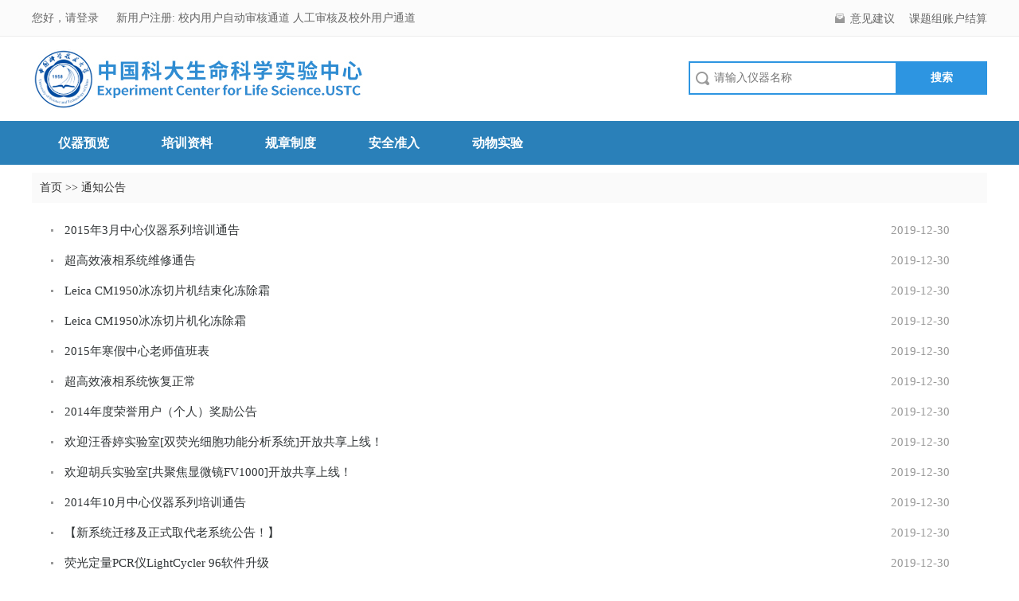

--- FILE ---
content_type: text/html; charset=utf-8
request_url: https://lifetech.ustc.edu.cn/notice.html?page=14
body_size: 22781
content:
<!DOCTYPE html>
<html xmlns="http://www.w3.org/1999/xhtml">
<head>
    <base href="https://lifetech.ustc.edu.cn/themes/basic/assets/portal/" />
    <meta http-equiv="Content-Type" content="text/html; charset=utf-8">
    <link rel="stylesheet" type="text/css" href="/assets/447e2c99/pager.css" />
<script type="text/javascript" src="/assets/a04df735/jquery.js"></script>
<title>通知公告 - 中国科大生命科学实验中心</title>
    <script type="text/javascript">
        var YII_CSRF_TOKEN="1aadbadc8c69548ff43c8e155835e7a62427d060";
    </script>
    <link rel="stylesheet" type="text/css" href="css/reset.css">
    <link rel="stylesheet" type="text/css" href="css/button.css">
    <link rel="stylesheet" type="text/css" href="css/style.css">
    <link rel="stylesheet" type="text/css" href="font/iconfont.css" />
    <link rel="stylesheet" href="css/swiper.min.css">
            <script language="JavaScript" type="text/JavaScript" src="/js/lang/ch.js"></script>
        <script src="/js/layer2.4/layer.js" type="text/javascript" charset="utf-8"></script>
    <script src="/js/public.js" type="text/javascript" charset="utf-8"></script>
    <script type="text/javascript">
        //layer初始化
        layer.config({
            title:limslang.message
        });
    </script>
</head>
<body>

<!--顶部开始-->
<div class="box hd_top">
    <div class="main c666">
        <!--<i>-->
<!--            <a href="" onclick="return setLang(this)">
                            </a>-->
            <!--/-->
<!--            <a href="" onclick="return setLang(this)">
                English
            </a>-->
        <!--</i>-->
        <i>
            <a href="/lfsms/arrearage/checkaccount">课题组账户结算</a>
        </i>
        <i>
            <span class="icon3"></span>
            <a href="/notice.html?page=14#message-title">意见建议</a>
        </i>

                    <a onclick="publicOperate.login();return false;"
               href="javascript:void(0);">
                您好，请登录            </a>
            
            <em>
                <a href="javascript:void(0);">新用户注册:</a>
                <a href="/lfsms/user/registerustc">
                    校内用户自动审核通道                </a>
                <a href="/register.html">
                    人工审核及校外用户通道                </a>
            </em>
        
    </div>
</div>
<!--顶部结束-->

<!--头部开始-->
<div class="box hd_tit">
    <div class="main">

        <div class="fl logo">
            <a href="/" style="background: url(/uploads/logo/1694402410nwzgc.jpg) no-repeat 0;background-size: 100%;"></a>
        </div>

        <div class="fr Search">
            <form action="/instrument.html" method="get" id="ins-search-input">
                <ul>
                    <li class="H_h_S_input">
                        <input type="text"
                               id="insName"
                               autocomplete="off"
                               name="insName"
                               placeholder="请输入仪器名称"
                               onblur=""
                               style="color: rgb(136, 136, 136);"
                               value="">
                    </li>
                    <li class="H_h_S_but">
                        <input type="submit"
                               value="搜索"
                               onclick="checkSearchInput();return false;"/>
                    </li>
                </ul>
            </form>
        </div>

    </div>
</div>
<!--头部结束-->

    <div class="nav_all">
        <div class="nav">
            <ul>

    
            <li class="">
            <a href="/instrument.html">仪器预览</a>
        </li>
            <li class="">
            <a href="/files.html">培训资料</a>
        </li>
            <li class="">
            <a href="/news/regulations">规章制度</a>
        </li>
            <li class="">
            <a href="/mock/index">安全准入</a>
        </li>
            <li class="">
            <a href="/news/animal">动物实验</a>
        </li>
    
</ul>        </div>
    </div>
<div class="brand">
    <a href="/">首页</a> >> <span>通知公告</span>
</div>
<div class="newslist">
    <ul>
                    
                <li>
                                            <a href="/notice/detail-23.html">2015年3月中心仪器系列培训通告</a><span>2019-12-30</span>
                                    </li>
            
                <li>
                                            <a href="/notice/detail-22.html">超高效液相系统维修通告</a><span>2019-12-30</span>
                                    </li>
            
                <li>
                                            <a href="/notice/detail-20.html">Leica CM1950冰冻切片机结束化冻除霜</a><span>2019-12-30</span>
                                    </li>
            
                <li>
                                            <a href="/notice/detail-19.html">Leica CM1950冰冻切片机化冻除霜</a><span>2019-12-30</span>
                                    </li>
            
                <li>
                                            <a href="/notice/detail-18.html">2015年寒假中心老师值班表</a><span>2019-12-30</span>
                                    </li>
            
                <li>
                                            <a href="/notice/detail-17.html">超高效液相系统恢复正常</a><span>2019-12-30</span>
                                    </li>
            
                <li>
                                            <a href="/notice/detail-16.html">2014年度荣誉用户（个人）奖励公告</a><span>2019-12-30</span>
                                    </li>
            
                <li>
                                            <a href="/notice/detail-15.html">欢迎汪香婷实验室[双荧光细胞功能分析系统]开放共享上线！</a><span>2019-12-30</span>
                                    </li>
            
                <li>
                                            <a href="/notice/detail-14.html">欢迎胡兵实验室[共聚焦显微镜FV1000]开放共享上线！</a><span>2019-12-30</span>
                                    </li>
            
                <li>
                                            <a href="/notice/detail-13.html">2014年10月中心仪器系列培训通告</a><span>2019-12-30</span>
                                    </li>
            
                <li>
                                            <a href="/notice/detail-11.html">【新系统迁移及正式取代老系统公告！】</a><span>2019-12-30</span>
                                    </li>
            
                <li>
                                            <a href="/notice/detail-10.html">荧光定量PCR仪LightCycler 96软件升级</a><span>2019-12-30</span>
                                    </li>
                        </ul>
    <div class="clearfix"></div>

                    <div class="fenye" style="padding-left: 10px;">
            <ul class="" id="yw0"><li class="first"><a href="/notice.html">首页</a></li>
<li class="previous"><a href="/notice.html?page=13">上一页</a></li>
<li class="page"><a href="/notice.html?page=8">8</a></li>
<li class="page"><a href="/notice.html?page=9">9</a></li>
<li class="page"><a href="/notice.html?page=10">10</a></li>
<li class="page"><a href="/notice.html?page=11">11</a></li>
<li class="page"><a href="/notice.html?page=12">12</a></li>
<li class="page"><a href="/notice.html?page=13">13</a></li>
<li class="page selected"><a href="/notice.html?page=14">14</a></li>
<li class="page"><a href="/notice.html?page=15">15</a></li>
<li class="next"><a href="/notice.html?page=15">下一页</a></li>
<li class="last"><a href="/notice.html?page=15">末页</a></li></ul>        </div>
    </div>

<script type="text/javascript">

    function checkSearchInput()
    {

        if($("#insName").val() == "" || $("#insName").val() == null)
        {
            layer.msg('请输入仪器名称！');
            $("#name").attr("value","");
            $("#name").focus();
            return false;
        }

        var pattern=new RegExp("[~'\"!@#$%^&*()-+_=<>;:]");
        if(pattern.test($("#insName").val())){
            layer.msg('您搜索的内容中不能存在特殊字符！');
            $("#name").attr("value","");
            $("#name").focus();
            return false;
        }

        $("#ins-search-input").submit();

    }
</script>

<!--底部开始-->
<div class="footer-frame">
    <div class="footer">

        <div class="w300">
            <ul>
                                <li class="title">友情链接</li>
                                                            <li>
                        <a href="http://gxpt.ustc.edu.cn/" target="_blank" style="color: #ccc;font-size: 18px;">
                            校级系统                        </a>
                                                    </li>
                                                                                            <li>
                        <a href="http://imicro.ustc.edu.cn/" target="_blank" style="color: #ccc;font-size: 18px;">
                            显微摄影比赛官网                        </a>
                                                    </li>
                                                                                            <li>
                        <a href="http://211.86.157.46:8081/" target="_blank" style="color: #ccc;font-size: 18px;">
                            原校级系统                        </a>
                                                                                                </ul>
        </div>
        <div class="w300">
            <ul>
                                <li class="title">联系我们</li>
                <li>
                    联系电话：
                    0551-63607335、0551-63601441                </li>
                <li>
                    电子邮箱：
                    biotech<img src="images/email/yxb.png" style="width: 12px;height: 12px;padding: 0 2px;">ustc.edu.cn                </li>
                <li>
                    机构名称：
                    中国科大生命科学实验中心                </li>
                <li>
                    联系地址：
                    安徽省合肥市金寨路96号                </li>
            </ul>
        </div>
        <div class="w600">
            <ul>
                <li class="title">意见建议</li>
            </ul>
            <form action="" id="m-form">
                <input
                    type="text"
                    name="message-title"
                    id="message-title"
                    class="footer-text-title"
                    placeholder="请输入标题"/>
                <textarea
                    id="message-content"
                    name="message-content"
                    class="footer-text-main"
                    placeholder="请输入意见内容"></textarea>
                <input type="submit"
                       class="footer-btn"
                       value="提交"
                       onclick="footerMessagePost();return false;"/>
            </form>
        </div>
    </div>

    <div class="copy-right">
        <!--<p>
            <a href=""></a>
        </p>-->
        <span style="height: 25px;line-height: 25px;">
                                    电话: 0551-63607335、0551-63601441        </span>

        <!--        <a class='chgtheme'
           onclick="publicOperate.ajaxAction(this);return false;"
           data-notice="确认切换主题?"
           data-url=""
           title='点击切换主题'
           style="float: right;margin-right: 100px;display:inline-block;width: 20px;height: 20px;background: #FF0000"></a>
        <a class='chgtheme'
           onclick="publicOperate.ajaxAction(this);return false;"
           data-notice="确认切换主题?"
           data-url=""
           title='点击切换主题'
           style="float: right;display:inline-block;width: 20px;height: 20px;background: #00FF00"></a>
        <a class='chgtheme'
           title='点击切换主题'
           onclick="publicOperate.ajaxAction(this);return false;"
           data-notice="确认切换主题?"
           data-url=""
           style="float: right;display:inline-block;width: 20px;height: 20px;background: #FFFF00"></a>-->

    </div>
</div>



<!--回到顶部-->
<div id="scroll_to_top">
    <a title="">返回顶部</a>
</div>

<script type="text/javascript">
    //返回顶部
    $("#scroll_to_top").hide();

    $(function () {
        $(window).scroll(function(){
            if ($(window).scrollTop()>100){
                $("#scroll_to_top").fadeIn();
            }
            else
            {
                $("#scroll_to_top").fadeOut();
            }
        });
        //当点击跳转链接后，回到页面顶部位置
        $("#scroll_to_top").click(function(){
            $('body,html').animate({scrollTop:0},500);
            return false;
        });
    });
    window.onload=function()
    {
        var $li=$('#tab li');
        var $ul=$('#content ul');

        $li.mouseover(function(){
            var $this=$(this);
            var $t=$this.index();
            $li.removeClass();
            $this.addClass('current');
            $ul.css('display','none');
            $ul.eq($t).css('display','block');
        });

//        $('.pro_list_main>ul>li img').hover(function () {
//            $(this).stop(true, true).animate({left: -8, top: -8, height: '176px', width: '229px'}, 300);
//        }, function () {
//            $(this).stop(true, true).animate({left: 0, top: 0, height: '160px', width: '213px', zIndex: 0}, 300);
//        });

    }

    var publicOperate={
        inputs:null ,
        afterLogin:function(go){
            layer.closeAll() ;
            layer.load(1,{shade: [0.1],time:30*1000});
            layer.msg('登录成功！',{
                icon: 1,
                time:2000
            }, function(){
                if(go == 1)
                    location.reload();
                else
                    location.href="/";
            });
        } ,
        login:function(go){
             go=go == 1 ? 1 : 0 ;
            layer.open({
                type: 2,
                title: '用户登录',
                shade: [0.1, '#393D49'],
                maxmin: false, //开启最大化最小化按钮
                area: ['420px', '400px'],
                content: "/lfsms/user/logint?go=" + go
            });
        } ,
        ajaxAction:function(obj, type){
            if(!type)
                type=0;
            var notice=$(obj).attr('data-notice') ;
            var url=$(obj).attr('data-url') ;
            layer.confirm(notice, {
                icon: 3,
                btn: ['确定','取消'] //按钮
            }, function(){
                layer.closeAll() ;
                $.ajax({
                    url: url,
                    type: 'post',
                    dataType: 'json',
                    data:{'YII_CSRF_TOKEN':YII_CSRF_TOKEN},
                    beforeSend: function (){
                        var index=layer.load(1, {
                            shade: [0.1,'#fff'] //0.1透明度的白色背景
                        });
                    },
                    success: function (msg){
                        layer.closeAll();
                        if(msg.result == true){
                            layer.msg('操作成功', {
                                icon: 1,
                                time:1000
                            }, function(){
                                location.reload();
                            });
                        }
                        else
                            layer.msg(msg.msg);
                    },
                    error: function (){
                        layer.closeAll() ;
                        eloading();
                        layer.msg('获取信息失败,请重试或联系管理员') ;
                    }
                });
            }, function(){
                layer.closeAll() ;
            });

            return false;
        } ,
        timeSelectAction:function(){
            /** 搜索时间框初始化 */
            $('.datetimepicker').datepicker({
                dateFormat: 'yy-mm-dd' ,
                changeYear:true ,
                showButtonPanel: true,
                closeText: '清空',
                beforeShow: function (input, inst) {
                    publicOperate.inputs=input;
                },
                onSelect: function(selectedDate) {
                    $(this).blur();
                }

            });
        }
        ,userbook:function(obj){
                        this.login(1);
            return false;
            
            var uid='';
            if (isNaN(parseInt(uid)))
            {
                this.login(1);
                return false;
            }

            var checkurl=$(obj).attr('data-check');
            var tourl=$(obj).attr('data-url');
            $.ajax({
                url: checkurl,
                type: 'post',
                dataType: 'json',
                beforeSend: function () {
                    layer.msg('Loading...', {icon: 16, shade: 0.6});
                },
                success: function (msg) {
                    if (msg.result) {
                        if($(obj).attr('data-type') == 182){
                            jige(msg.msg.need,tourl);
                        }else{
                            var isJige = msg.msg.isJige;
                            //如果通过了安全准入考试，则跳转预约页面
                            if(isJige == true){
                                jige(msg.msg.need,tourl);
                            }else{
                                layer.confirm("您还未通过安全准入考试，请选择继续考试或直接预约",
                                    {btn:['继续考试','直接预约'],title:"预约提醒"},
                                    function () {
                                        location.href="/exam/mypaper/site?insid="+$(obj).attr("data-insid")+"&f=inslook&c=exammypapersite";
                                    },
                                    function () {
                                        jige(msg.msg.need,tourl);
                                    }
                                );
                            }
                        }
                    }
                    else {
                        layer.closeAll();
                        layer.alert(msg.msg, {icon: 7});
                    }
                },
                error: function () {
                    eloading();
                    layer.alert('获取信息失败,请重试或联系管理员', {icon: 7});
                }
            });
        }
    }

    /** 清空日历 */
    $(document).on('click', '.ui-datepicker-close', function(){
        $(publicOperate.inputs).val('');
    })

    $(document).on('click', '.ui-datepicker-current', function(){
        $('.datetimepicker').blur();
    })

    /**
     * 意见反
     */
    function footerMessagePost() {
        var UserID="0";
        if(!parseInt(UserID)){
            publicOperate.login();
            return false;
        }
        var content=$("#message-content").val();
        var title=$("#message-title").val();
        if (title.length <= 0)
        {
            layer.msg('请填写标题！');
            return false;
        }

        if (content.length <= 0)
        {
            layer.msg('请填写建议内容！');
            return false;
        }
        if (content.length > 2000)
        {
            layer.msg('建议内容不能超过2000个字！');
            return false;
        }
        $.ajax({
            url: "/content/message",
            type: 'post',
            dataType: 'json',
            data: {content:content,title:title,YII_CSRF_TOKEN:YII_CSRF_TOKEN,actionType:'inMessage'},
            beforeSend: function (){
                var index=layer.load(1, {
                    shade: [0.1,'#fff'] //0.1透明度的白色背景
                });
            },
            success: function (msg){
                layer.closeAll() ;
                if(msg.result == true){

                    layer.alert('建议发布成功，感谢您的宝贵意见……', {
                        closeBtn: 0,
                        btn:limslang.ok
                    });

                    $("#message-content").val('') ;
                    $("#message-title").val('') ;
                }else{
                    layer.msg(msg.msg);
                }
            },
            error: function (){
                layer.closeAll() ;
                layer.msg('建议发布失败！');
            }
        });
    }

    $(function(){
        heightSet();
    });

    function heightSet(){
        if (window.innerHeight)
            winHeight=window.innerHeight;
        else if ((document.body) && (document.body.clientHeight))
            winHeight=document.body.clientHeight;
        var h=winHeight-608;
        $(".newslist").css("min-height",h+"px");
    }
    function isMobile(){
        var userAgentInfo=navigator.userAgent;
        var Agents=["Android", "iPhone",
            "SymbianOS", "Windows Phone",
            "iPad", "iPod"];
        var flag=false;
        for (var v=0; v < Agents.length; v++) {
            if (userAgentInfo.indexOf(Agents[v]) > 0) {
                flag=true;
                break;
            }
        }
        return flag;
    }
    if(isMobile()){
        $('.box').css('width',$('.box').find('.main').css('width'));
        $('.footer-frame').css('width',$('.footer-frame').find('.footer').css('width'))
    }

    //安全准入及格的后续判断
    function jige(need,tourl) {
        if(need == ''){
            layer.closeAll();
            location.href=tourl;
        }else{
            layer.closeAll();
            layer.open({
                type: 1
                ,title: limslang.booknotice
                ,shadeClose: true
                ,shade: 0.8
                ,content: need
                ,btn: [limslang.ok, limslang.cancel]
                ,yes:function(){
                    location.href=tourl;
                    return false;
                }
            });
        }
    }
</script>
</body>
</html>

--- FILE ---
content_type: text/css
request_url: https://lifetech.ustc.edu.cn/themes/basic/assets/portal/css/reset.css
body_size: 15792
content:
/* reset */
html,body,h1,h2,h3,h4,h5,h6,div,dl,dt,dd,ul,ol,li,p,blockquote,pre,hr,figure,table,caption,th,td,form,fieldset,legend,input,button,textarea,menu{margin:0;padding:0;}
header,footer,section,article,aside,nav,hgroup,address,figure,figcaption,menu,details{display:block;}
table{border-collapse:collapse;border-spacing:0;}
caption,th{text-align:left;font-weight:normal;}
html,body,fieldset,img,iframe,abbr{border:0;}
i,cite,var,address,dfn{font-style:normal;}
[hidefocus],summary{outline:0;}
li{list-style:none;}
h1,h2,h3,h4,h5,h6,small{font-size:12px;}
sup,sub{font-size:80%;}
pre,code,kbd,samp{font-family:inherit;}
q:before,q:after{content:none;}
textarea{overflow:auto;resize:none;}
label,summary{cursor:default;}
a,button{cursor:pointer;}
h1,h2,h3,h4,h5,h6{font-weight:normal;font-style: normal;}
strong{font-weight: bold;}
del,ins,s,a,a:hover{text-decoration:none;}
body,textarea,input,button,select,keygen,legend{font-size: 14px;font-family:"Microsoft YaHei","宋体";color:#333333;outline:0;}
body{background:#fff;/*text-align: center;*/position: relative;}
a{color:#333333;text-decoration: none;}
a:hover{color:#f5580b;text-decoration: none;}
textarea,button,select,keygen,legend{-webkit-appearance: none;}
.newsdetail_main i{font-style:italic;}
    /* base */
.fl{float: left;}
.fr{float: right;}
.tl{text-align: left;}
.tc{text-align: center;}
.tr{text-align: right;}
.dn{display: none;}
.db{display: block;}
.pr{position: relative;}
.pa{position: absolute;}

.zoom{zoom: 1;}
.oh{overflow: hidden;}
.fs12{font-size: 12px;}
.lh20{line-height: 20px;}
.h480{ height:480px;}
.w1200{ width:1200px; overflow:hidden;}
.w780{ width:780px; overflow:hidden;}
.w390{ width:390px; overflow:hidden;}
.fw{font-weight: bold;}
.els{overflow: hidden;white-space: nowrap;text-overflow:ellipsis;}
.btn{border-top: none!important;}
.brn{border-right: none!important;}
.bbn,.bbn a{border-bottom: none!important;}
.bln{border-left: none!important;}
.mtn{margin-top: 0px!important;}
.mrn{margin-right: 0px!important;}
.mbn{margin-bottom: 0px!important;}
.mln{margin-left: 0px!important;}
.ptn{padding-top: 0px!important;}
.prn{padding-right: 0px!important;}
.pbn{padding-bottom: 0px!important;}
.pln{padding-left: 0px!important;}
.usn{-webkit-user-select:none;-moz-user-select:none;-ms-user-select:none;-o-user-select:none;user-select:none;}
.doc-wrap{width: 100%;overflow: hidden;}
.mt20px{ margin-top:20px!important;}
.pb25px{ padding-bottom:25px;}
.p20px{ padding:20px;}
.bk{ border:1px solid #dcdcdc; margin-top:20px; overflow:hidden;}
.c666{ color:#666666;}
.a666,.a666 a{ color:#666666;}
.a666:hover,.a666 a:hover{ color:#fc3000;}
body{margin:0; padding:0px;font:12px "宋体";}
*{ margin:0px; padding:0px;}
.clearfix{ clear:both;}


.box{ width:100%; margin:0px auto; overflow:hidden;}
.box1{ width:100%; margin:0px auto;}
.main{ width:1000px; margin:0px auto; overflow:hidden;}
.main_1{ width:1000px; margin:0px auto;}

/* 头部 S */
.hd_top{ background:#fbfbfb; border-bottom:1px solid #eeeeee; height:45px; line-height:45px;}
.hd_top *{font-size:14px;}
.hd_top i{display:inline-block;float:right;color:#dddddd;padding:0px 0px 0px 18px;}
.hd_top em{display:inline-block;color:#dddddd;padding:0px 0px 0px 18px;font-style: normal}
.hd_top i span{width: 16px;height: 20px;float: left;margin: 12px 5px 0 0;}
.hd_top i span.icon1{background:url(../images/icon.png) no-repeat;background-position: -85px 0px;}
.hd_top i span.icon2{background:url(../images/icon.png) no-repeat;background-position: -65px 0px;}
.hd_top i span.icon3{background:url(../images/icon.png) no-repeat;background-position: -43px 0px;}
.hd_top i span.icon4{background:url(../images/icon.png) no-repeat;background-position: -22px 0px;}
.hd_top i a{display:inline-block;margin-top:1px;}
.hd_top a{ color:#666666;}
.hd_top a:hover{ color:#f5580b;}


.hd_tit{background:#fff;height: 105px;border-top:1px solid #ffffff;/* border-bottom:1px solid #e7e7e7; */}
.hd_tit .logo{width: 585px;height: 75px;margin: 15px 0px 10px 0px;}
.hd_tit .logo a{display:block;width: 585px;height: 75px;background:url(/images/logo.png) no-repeat;overflow:hidden;text-indent:-300px;}
.Search{width: 375px;height: 40px;margin-top: 30px;}

.Search ul .H_h_S_input input {
    float: left;
    background:url(../images/Search.png) no-repeat;
    height: 29px;
    line-height: 30px;
    padding: 4px 4px 5px 30px;
    width: 224px;
    border: 2px solid #2d95e1;
    border-right: none;
    color: #888;
    background-position: 5px 8px;
}
.Search ul .H_h_S_but {
    width: 115px;
    height: 42px;
    background-color: #2d95e1;
    float: left;
}
.Search ul .H_h_S_but input {
    border: none;
    background: 0 0;
    color: #fff;
    width: 115px;
    height: 42px;
    cursor: pointer;font-weight: bold;
}
/* 头部 E */

.float_nav{width: 178px; height: 342px;float: left;background: #2d95e1;color: #fff;padding: 20px;}
.float_nav h1{font-size: 16px;float: left;font-weight: bold;padding-bottom: 10px;display: block;width: 100%;}
.float_nav h2{font-size: 14px;float: left;font-weight: bold;padding: 10px 0 10px 0;width: 100%;}
.float_nav a{font-size: 14px;color: #fff; width: 50%;
    float: left;
    overflow: hidden;
    height: 24px;
    line-height: 24px;
    padding: 0px;}
.right_nav{width:850px;float: right;}
.index_nav{width: 850px;}
.index_nav li{font-size: 16px;text-align: center;margin-left:9px;float: left;padding: 0px 15px;font-weight: bold;height:38px;
    line-height:38px;overflow: hidden;}
.index_nav li:first-child{
    margin-left:0px;
}
.index_nav li:hover{background:#1299dd}
.index_nav li:hover a{color: #fff;}
.index_nav li.cur{background:  #1299dd;}
.index_nav li.cur a{color: #fff;}
.index_banner{width: 523px; height: 253px;margin-top: 10px;}
.index_banner img{width: 523px; height: 253px;}
.index_banner_r{float: right;width: 230px;height: 347px;overflow: hidden;}
.index_login{margin-top: 10px;border: 1px solid #eeeeee;width: 218px;padding:5px;}
.index_notic{margin-top: 10px;border: 1px solid #eeeeee;padding: 15px;width: 198px;height: 223px;box-sizing:border-box}
.index_login span{width: 100%;float: left;text-align: center;padding: 10px 0;background: #fbfbfb;}
.index_login span img{
    display: inline-table;
    /* margin: 0px auto; */
    float: left;
    margin-left: 75px;
    width: 62px;
    height: 61px;
    -moz-border-radius: 50%; /* Firefox */
    -webkit-border-radius: 50%; /* Safari 和 Chrome */
    border-radius: 50%;
}
.index_login a{background:#248cd8;color: #fff;/* float: left; */padding: 5px 27px;margin: 10px 5px 0px 5px;display: inline-table;}
.index_notic span{/*border-right: 3px solid #248cd8;*/font-size: 14px;color: #248cd8;font-weight: bold;padding-right: 10px;}
.index_notic p{
    /*text-indent: 2em;*/
    margin-top: 10px;
    line-height: 20px;
    color: #666768;
    font-size: 13px;
    overflow: hidden;
    height: 60px;
}


/* banner E */


.part1{margin-top:20px;border: 1px solid #eeeeee;padding: 15px 20px 0 20px;}
.part1 span{border-right: 3px solid #248cd8;font-size: 14px;color: #248cd8;font-weight: bold;padding-right: 10px;}
.part1 a.more{float: right;color: #999;}
.part1_p{font-size: 13px;line-height: 34px;height: 34px;background: #fbfbfb;}

.swiper-container {
        width: 100%;
        margin: 10px auto;
    }
    .swiper-slide {
        text-align: center;
        font-size: 18px;
        background: #fff;
        
        /* Center slide text vertically */
        display: -webkit-box;
        display: -ms-flexbox;
        display: -webkit-flex;
        display: flex;
        -webkit-box-pack: center;
        -ms-flex-pack: center;
        -webkit-justify-content: center;
        justify-content: center;
        -webkit-box-align: center;
        -ms-flex-align: center;
        -webkit-align-items: center;
        align-items: center;
    }
    .append-buttons {
        text-align: center;
        margin-top: 20px;
    }
    .append-buttons a {
        display: inline-block;
        border: 1px solid #007aff;
        color: #007aff;
        text-decoration: none;
        padding: 4px 10px;
        border-radius: 4px;
        margin: 0 10px;
        font-size: 13px;
    }
.swiper-button-next{background:url(../images/right.png)}    
.swiper-button-prev{background:url(../images/left.png)}    

.part2_all{width: 100%;background: #fbfbfb;margin-top: 15px;}
.part2{margin-top: 10px;position: relative;float: left;background: #fbfbfb;width: 100%;}
.part2 a.more{float: right;color: #999;position: absolute;right: 0px;top: 5px;}
.part2 a:hover{color:#f5580b}

#tab {zoom:1;border-bottom: 2px solid #d7d9e0;width: 100%;float: left;}
#tab li {float:left;color:#333;height: 36px;cursor:pointer;line-height:30px;/* padding: 0 16px; */margin-bottom: -2px;width: 100px;text-align: center;font-size: 16px;}
#tab li.current {color:#2d95e1;background: url(../images/tab_cur.png) no-repeat bottom;margin-bottom: -2px;font-size: 16px;font-weight: bold;}
#content {border-top-width:0;float: left;width: 100%;background: #fbfbfb;min-height: 350px;}
#content ul {line-height:25px;display:none;/* margin:0 30px; */padding:0px 0;float: left;padding-bottom:20px;}
#content ul li{float: left;width: 150px;margin-right: 20px;padding-top: 10px;position: relative;}
#content ul li span{background: url(../images/icon.png) no-repeat;width: 16px;height: 25px;background-position: 0px 0px;position: absolute;left: 0px;}
#content ul li p{width: 100%;height: 30px;line-height: 30px;overflow:hidden;font-size:14px;}
#content ul li>p:last-child{padding-bottom: 13px;}

#content ul li.mr0{margin-right: 0;}

.part3{margin-top: 10px;}
.part3_l{width: 554px;float: left;}
.part3_l h1{width: 100%;float: left;margin-bottom: 15px;}
.part3_l span{border-right: 3px solid #248cd8;font-size: 16px;color: #248cd8;font-weight: bold;padding-right: 10px;/* width: 100%; */float: left;}
.part3_l a.more{float: right;color: #999;}
.part3_l a:hover{color:#f5580b}
.part3_l img{float: left;width: 190px;height: 170px;}
.part3_l_news{
    float: left;
    width: 350px;
    margin-left: 14px;
}
.part3_l_news dd{
    padding: 0 0 10px 0;
}
.part3_l_news dd a{
    color: #248cd8;
    font-size: 15px;
}
.part3_l_news dt{
    color: #999;
    padding-bottom: 20px;
}
.part3_l_news em{
    color: #fcac00;
    background: url(../images/icon.png) no-repeat top left;
    padding-left: 24px;
    background-position: -125px -5px;
    height: 40px;
    float: right;
    line-height: 200px;
}
.part3_l_news li{color: #666;height: 25px;line-height: 25px;background: url('../images/dian.png') no-repeat 0px 5px;padding-left: 20px;}
.part3_l_news li a{color: #666;}
.part3_l_news li:hover a{color:#f5580b}
.part3_r_nav{background: url('../images/part3_r_bg.png') no-repeat top right;width: 100px;float: left;height: 205px;padding-top: 25px;}
.part3_r_nav {}
.part3_r_nav li{
    height: 50px;
    line-height: 50px;
    text-align: center;
    margin-right: 20px;
    font-size: 15px;
    border-bottom: 1px solid #d7d9e0;
}
.part3_r_nav li a{}
.part3_r_nav li a:hover{color:#248cd8}
.part3_r_news{
    width: 250px;
    height: 210px;
    float: right;
    margin-top: 10px;
}
.part3_r_news {}
.part3_r_news li{
    height: 30px;
    line-height: 30px;
    overflow: hidden;
}
.part3_r_news li a{
    color: #666;
}
.part3_r_news li a:hover{color:#f5580b}

.part3_r{width: 367px;border: 1px solid #d7d9e0;float: right;padding: 0px 15px 0 15px;}
.index_ad{width:1200px; margin:0px auto; overflow:hidden; margin-top: 10px;}
.index_ad img{width:1200px;height: 108px;}
.footerlast{width: 100%; border-top: 1px solid #d7d9e0;margin-top:15px; }
.footer{width:1000px;margin:0px auto;overflow:hidden;margin-top: 10px;margin-bottom: 40px;}
.footer p{
    margin: 15px 0 15px 0px;
}
.footer .p1{text-align: center;font-size: 14px;}
.footer .p1 a{padding: 0 20px;}
.footer .p2{color: #248cd8;font-size: 14px;font-weight: bold;text-align: center;}
.footer .p2 a{color: #3a3b3c !important;font-size: 12px;padding: 0 5px 0 0;font-weight: 400}
.footer .p2 a:hover{color:#f5580b}
.footer .p3{color: #333945;text-align: center;font-size: 13px}
.footer .p4{color: #63676d;text-align: center;font-size: 13px}


#four_flash{position:relative;width: 955px;height: 190px;margin:0 auto;}
#four_flash .flashBg{width: 963px;height: 175px;margin:0 auto;position:relative;overflow:hidden;}
#four_flash .flashBg ul.mobile{width:2000%;height: 169px;position:absolute;top:15;left:0;}
#four_flash .flashBg ul.mobile li{float:left;width: 175px;height: 155px;padding-top: 20px;color:#6C6E85;margin-right: 20px;position: relative;}
#four_flash .flashBg ul.mobile li:hover{ color:#fff;}
#four_flash .flashBg ul.mobile li img{width:175px;height:118px;display:block;}
#four_flash .flashBg ul.mobile li dd{font-size:20px;width:250px;line-height:60px;text-align:center;border-bottom:1px solid #6C6E85;}
#four_flash .flashBg ul.mobile li p{font-size: 13px;text-align:center;width: 175px;line-height: 27px;height: 27px;overflow:hidden;/* margin-top:10px; */color: #3a3b3c;}
#four_flash .flashBg ul.mobile li a{display:block;background:url(../images/jiantou.png);width: 100%;height: 100%;border:0px;margin:8px auto;position: absolute;top: 0;left: 0;}
#four_flash .flashBg ul.mobile li a:hover{background:url(../images/jiantou2.png);}
#four_flash .but_left{width:29px;height:29px;position:absolute;top: 60px;left: -15px;}
#four_flash .but_right{width:29px;height:29px;position:absolute;top: 60px;right: -15px;}
#four_flash .but_left:hover{background:url(../images/left.png) no-repeat;}
#four_flash .but_right:hover{background:url(../images/right.png) no-repeat;}



.main {
    width: 1200px;
    margin: 0px auto;
    overflow: hidden;
}


.right_nav {
    width: 970px;
    float: right;
}
.index_ad img{width: 1200px;height: 108px;}
/* 2017-08-25修改样式 */
/* 2017-08-25修改样式 */

.footer-frame{ background:#3b393a; width:100%; height:auto; margin-top: 10px; float:left;}
.footer-frame .copy-right{ width:100%; background:#2f2f2f; font-size:12px; height:auto; padding:10px 0; color:#FFF; text-align:center; border-top:1px #272727 solid; float:left;}
.footer-frame .copy-right a{
    color:#898989; font-size:14px;
    margin-right:20px;
}
.footer-frame .copy-right a img{margin-right:5px;}
.footer-frame .copy-right p{
    margin-bottom:10px;
    margin-top:5px;
}
.footer-frame .copy-right span{
    font-size: 14px;

}
.footer{width:1200px;margin:0px auto;overflow:hidden; padding:30px 0; color:#FFF; text-align:center; }
.footer .w300{ width:400px; padding-right:10px; float:left;}
.footer .w600{ width:350px; padding:0 10px; float:left;}
.footer .title{ font-size:20px; color:#FFF; margin-bottom:10px;}
.footer ul{ width:100%; height:auto; float:left;}
.footer ul li{ width:100%; height:28px; line-height:28px; font-size:14px; color:#898989; text-align:left; float:left;}
.footer ul li a{ color:#898989; font-size:14px;}
.footer ul li a:hover{ color:#898989;}
.footer p{ height:auto; margin-top:6px; float:right;}
.footer p font{ float:left}
.footer p a{ color:#FFF; margin:0 8px; float:left;}
.footer p img{ width:12px; height:12px; margin-top:10px; margin-right:3px; float:left;}

.footer-text-title{ width:100%; height:30px; line-height:30px; font-size:14px; color:#333; padding-left:10px; box-sizing:border-box; margin-bottom:6px; border:none; border-radius:2px; float:left;}
.footer-text-main{ width:100%; height:80px; line-height:30px; font-size:14px; color:#333; padding-left:10px; box-sizing:border-box; margin-bottom:6px; border:none; border-radius:2px; float:left;}
.footer-btn{ background:#2d95e1; font-size:12px; color:#FFF; line-height:30px; padding:0 20px; border:none; cursor:pointer; border-radius:2px; float:left;}

.no-find-data{ width:100%; text-align:center; float:left;}
.no-find-data p{ width:100%; font-size:18px; color:#e5e5e4; text-align:center; margin-top:20px; float:left;}
.fc-content{
    color:black !important;
    font-family: '微软雅黑';
}


--- FILE ---
content_type: application/javascript
request_url: https://lifetech.ustc.edu.cn/js/lang/ch.js
body_size: 2158
content:
var limslang={
    save:'保存'
    ,update:'编辑'
    ,deletes:'删除'
    ,cancel:'取消'
    ,clear:'清空'
    ,success:'成功'
    ,fail:'失败'
    ,ok:'确定'
    ,yes:'是'
    ,no:'否'
    ,loading:'正在加载中'
    ,paycardtime:'刷卡时间'
    ,cardtype:'卡类型'
    ,card:'卡号'
    ,insname:'仪器名称'
    ,event:'事件'
    ,result:'结果'
    ,close:'关闭'
    ,message:'消息'
    ,yuyue_confirm:'确定要预约 {0}至{1}?'//limslang.yuyue_confirm.replace('{0}',start).replace('{1}',end)
    ,get_fail:'获取信息失败,请重试或联系管理员'
    ,test_times:'每日仅有{0}次考试机会，您已用完！'
    ,pls_year:'请先选择年份'
    ,overtime:'网络超时'
    ,actionfail:'操作失败,请重试或联系管理员'  
    ,booknotice:'仪器预约须知'
    ,notice:'提示'
    ,startsmall:'开始时间必须小于结束时间'
    ,passtime:'已过期时间'
    ,maxbooktime:'最大可预约时间'
    ,minbooktime:'最小可预约时间'
    ,maxadvancetime:'最远提前预约时间'
    ,minadvancetime:'最近提前预约时间'
    ,timeoccupy:'所选择的的时间段已被占用'
    ,bookok:'确定要预约'
    ,hour:'小时'
    ,minute:'分钟'
    ,notnull:'不可为空'
    ,paycardlog:'刷卡记录'
    ,readcarderror:'读取卡号失败'
    ,usersearch:'用户搜索'
    ,questionsearch:'试题搜索'
    ,accountsearch:'付款账户搜索'
    ,confirmexport:'确定导出搜索结果?'
    ,exportcurrentpage:'是否导出当前页?'
    ,filerepeat:'文件重复'
    ,isnsearch:'仪器搜索'
    ,doorsearch:'门搜索'
    ,doorpermissionsearch:'权限搜索'
    ,doorchooseweek:'请选择周'
    ,doorweekerror:'请填写完整的时间段且时间段不能重复'
    ,max30files:'一次最多只能上传30个文件'
    ,pleasechooseins:'请先选择仪器'
    ,pleasechooseuser:'请先选择用户'
    ,nochooseuser:'请至少选择一个用户'
    ,insmanagerok:'确认将选中的用户设置为仪器管理员?'
    ,insmanagerdel:'确认删除仪器管理员'
    ,insmanagermainok:'切换为主要管理员?'
    ,paramserror:'参数错误'
    ,codeempty:'验证码不可为空'
};

